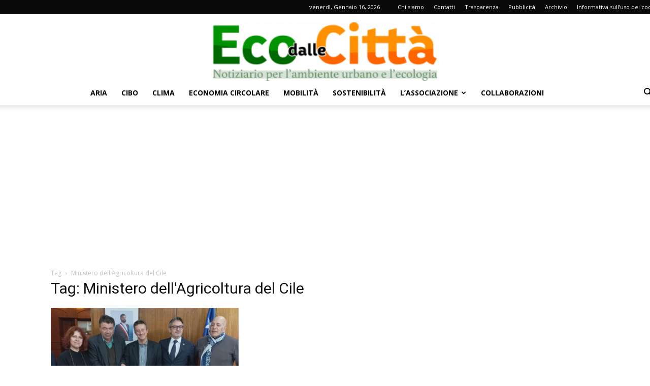

--- FILE ---
content_type: text/html; charset=utf-8
request_url: https://www.google.com/recaptcha/api2/aframe
body_size: 258
content:
<!DOCTYPE HTML><html><head><meta http-equiv="content-type" content="text/html; charset=UTF-8"></head><body><script nonce="jbc5dPWVQpu5PkHs77L6AA">/** Anti-fraud and anti-abuse applications only. See google.com/recaptcha */ try{var clients={'sodar':'https://pagead2.googlesyndication.com/pagead/sodar?'};window.addEventListener("message",function(a){try{if(a.source===window.parent){var b=JSON.parse(a.data);var c=clients[b['id']];if(c){var d=document.createElement('img');d.src=c+b['params']+'&rc='+(localStorage.getItem("rc::a")?sessionStorage.getItem("rc::b"):"");window.document.body.appendChild(d);sessionStorage.setItem("rc::e",parseInt(sessionStorage.getItem("rc::e")||0)+1);localStorage.setItem("rc::h",'1768566283376');}}}catch(b){}});window.parent.postMessage("_grecaptcha_ready", "*");}catch(b){}</script></body></html>